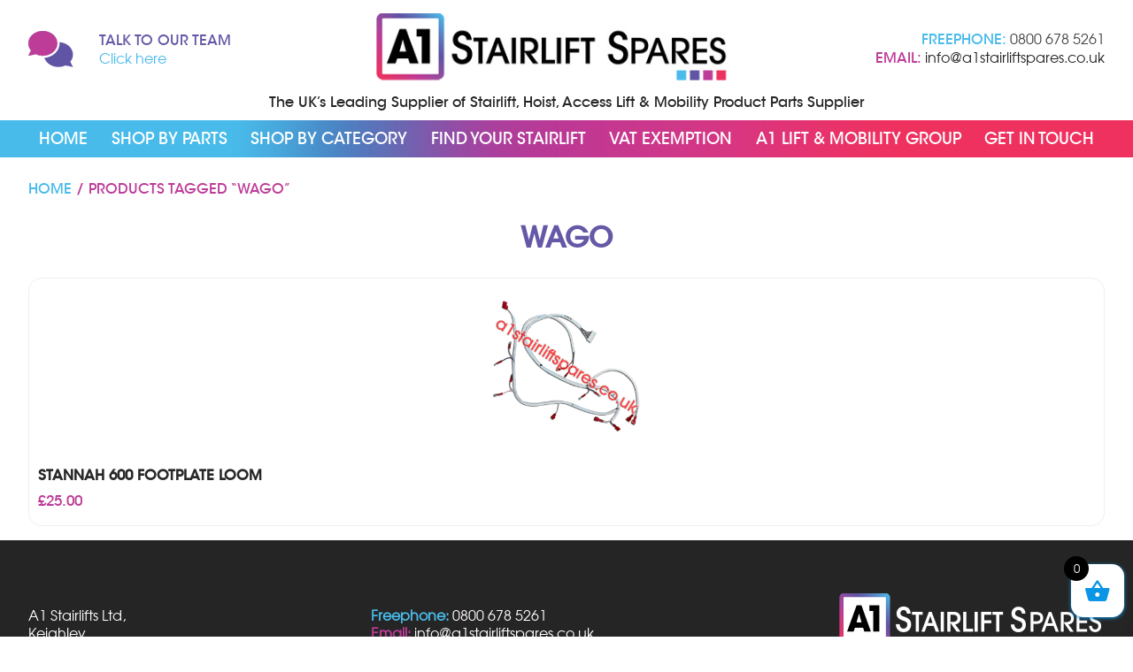

--- FILE ---
content_type: text/html; charset=UTF-8
request_url: https://a1stairliftspares.co.uk/product-tag/wago/
body_size: 13006
content:
<!DOCTYPE html><html lang="en-GB"><head><meta http-equiv="Content-Type" content="text/html; charset=UTF-8"/><meta name="author" content="A1 Stairlift Spares"><meta name="company" content="A1 Stairlift Spares"><meta name="homepage" content="https://a1stairliftspares.co.uk/"><meta name="copyright" content="&copy; A1 Stairlift Spares"><meta name="robots" content="all"><meta name="viewport" content="width=device-width, minimum-scale=0, maximum-scale=1"><meta name='robots' content='index, follow, max-image-preview:large, max-snippet:-1, max-video-preview:-1'/> <script>window._wca=window._wca||[];</script> <link rel="canonical" href="https://a1stairliftspares.co.uk/product-tag/wago/"/><meta property="og:locale" content="en_GB"/><meta property="og:type" content="article"/><meta property="og:title" content="wago Archives - A1 Stairlift Spares"/><meta property="og:url" content="https://a1stairliftspares.co.uk/product-tag/wago/"/><meta property="og:site_name" content="A1 Stairlift Spares"/><meta name="twitter:card" content="summary_large_image"/> <script type="application/ld+json" class="yoast-schema-graph">{"@context":"https://schema.org","@graph":[{"@type":"CollectionPage","@id":"https://a1stairliftspares.co.uk/product-tag/wago/","url":"https://a1stairliftspares.co.uk/product-tag/wago/","name":"wago Archives - A1 Stairlift Spares","isPartOf":{"@id":"https://a1stairliftspares.co.uk/#website"},"primaryImageOfPage":{"@id":"https://a1stairliftspares.co.uk/product-tag/wago/#primaryimage"},"image":{"@id":"https://a1stairliftspares.co.uk/product-tag/wago/#primaryimage"},"thumbnailUrl":"https://a1stairliftspares.co.uk/wp-content/uploads/2022/12/stannah-600-footplate-loom.jpg","breadcrumb":{"@id":"https://a1stairliftspares.co.uk/product-tag/wago/#breadcrumb"},"inLanguage":"en-GB"},{"@type":"ImageObject","inLanguage":"en-GB","@id":"https://a1stairliftspares.co.uk/product-tag/wago/#primaryimage","url":"https://a1stairliftspares.co.uk/wp-content/uploads/2022/12/stannah-600-footplate-loom.jpg","contentUrl":"https://a1stairliftspares.co.uk/wp-content/uploads/2022/12/stannah-600-footplate-loom.jpg","width":600,"height":600},{"@type":"BreadcrumbList","@id":"https://a1stairliftspares.co.uk/product-tag/wago/#breadcrumb","itemListElement":[{"@type":"ListItem","position":1,"name":"Home","item":"https://a1stairliftspares.co.uk/"},{"@type":"ListItem","position":2,"name":"wago"}]},{"@type":"WebSite","@id":"https://a1stairliftspares.co.uk/#website","url":"https://a1stairliftspares.co.uk/","name":"A1 Stairlift Spares","description":"A1 Stairlift Spares","potentialAction":[{"@type":"SearchAction","target":{"@type":"EntryPoint","urlTemplate":"https://a1stairliftspares.co.uk/?s={search_term_string}"},"query-input":{"@type":"PropertyValueSpecification","valueRequired":true,"valueName":"search_term_string"}}],"inLanguage":"en-GB"}]}</script> <link rel='dns-prefetch' href='//stats.wp.com'/><link rel='dns-prefetch' href='//www.googletagmanager.com'/><link rel="alternate" type="application/rss+xml" title="A1 Stairlift Spares &raquo; wago Tag Feed" href="https://a1stairliftspares.co.uk/product-tag/wago/feed/"/><style id='wp-img-auto-sizes-contain-inline-css' type='text/css'>img:is([sizes=auto i],[sizes^="auto," i]){contain-intrinsic-size:3000px 1500px}</style><style id='wp-emoji-styles-inline-css' type='text/css'>img.wp-smiley,img.emoji{display:inline!important;border:none!important;box-shadow:none!important;height:1em!important;width:1em!important;margin:0 .07em!important;vertical-align:-.1em!important;background:none!important;padding:0!important}</style><style id='wp-block-library-inline-css' type='text/css'>:root{--wp-block-synced-color:#7a00df;--wp-block-synced-color--rgb:122 , 0 , 223;--wp-bound-block-color:var(--wp-block-synced-color);--wp-editor-canvas-background:#ddd;--wp-admin-theme-color:#007cba;--wp-admin-theme-color--rgb:0 , 124 , 186;--wp-admin-theme-color-darker-10:#006ba1;--wp-admin-theme-color-darker-10--rgb:0 , 107 , 160.5;--wp-admin-theme-color-darker-20:#005a87;--wp-admin-theme-color-darker-20--rgb:0 , 90 , 135;--wp-admin-border-width-focus:2px}@media (min-resolution:192dpi){:root{--wp-admin-border-width-focus:1.5px}}.wp-element-button{cursor:pointer}:root .has-very-light-gray-background-color{background-color:#eee}:root .has-very-dark-gray-background-color{background-color:#313131}:root .has-very-light-gray-color{color:#eee}:root .has-very-dark-gray-color{color:#313131}:root .has-vivid-green-cyan-to-vivid-cyan-blue-gradient-background{background:linear-gradient(135deg,#00d084,#0693e3)}:root .has-purple-crush-gradient-background{background:linear-gradient(135deg,#34e2e4,#4721fb 50%,#ab1dfe)}:root .has-hazy-dawn-gradient-background{background:linear-gradient(135deg,#faaca8,#dad0ec)}:root .has-subdued-olive-gradient-background{background:linear-gradient(135deg,#fafae1,#67a671)}:root .has-atomic-cream-gradient-background{background:linear-gradient(135deg,#fdd79a,#004a59)}:root .has-nightshade-gradient-background{background:linear-gradient(135deg,#330968,#31cdcf)}:root .has-midnight-gradient-background{background:linear-gradient(135deg,#020381,#2874fc)}:root{--wp--preset--font-size--normal:16px;--wp--preset--font-size--huge:42px}.has-regular-font-size{font-size:1em}.has-larger-font-size{font-size:2.625em}.has-normal-font-size{font-size:var(--wp--preset--font-size--normal)}.has-huge-font-size{font-size:var(--wp--preset--font-size--huge)}.has-text-align-center{text-align:center}.has-text-align-left{text-align:left}.has-text-align-right{text-align:right}.has-fit-text{white-space:nowrap!important}#end-resizable-editor-section{display:none}.aligncenter{clear:both}.items-justified-left{justify-content:flex-start}.items-justified-center{justify-content:center}.items-justified-right{justify-content:flex-end}.items-justified-space-between{justify-content:space-between}.screen-reader-text{border:0;clip-path:inset(50%);height:1px;margin:-1px;overflow:hidden;padding:0;position:absolute;width:1px;word-wrap:normal!important}.screen-reader-text:focus{background-color:#ddd;clip-path:none;color:#444;display:block;font-size:1em;height:auto;left:5px;line-height:normal;padding:15px 23px 14px;text-decoration:none;top:5px;width:auto;z-index:100000}html :where(.has-border-color){border-style:solid}html :where([style*=border-top-color]){border-top-style:solid}html :where([style*=border-right-color]){border-right-style:solid}html :where([style*=border-bottom-color]){border-bottom-style:solid}html :where([style*=border-left-color]){border-left-style:solid}html :where([style*=border-width]){border-style:solid}html :where([style*=border-top-width]){border-top-style:solid}html :where([style*=border-right-width]){border-right-style:solid}html :where([style*=border-bottom-width]){border-bottom-style:solid}html :where([style*=border-left-width]){border-left-style:solid}html :where(img[class*=wp-image-]){height:auto;max-width:100%}:where(figure){margin:0 0 1em}html :where(.is-position-sticky){--wp-admin--admin-bar--position-offset:var(--wp-admin--admin-bar--height,0)}@media screen and (max-width:600px){html :where(.is-position-sticky){--wp-admin--admin-bar--position-offset:0}}</style><style id='global-styles-inline-css' type='text/css'>:root{--wp--preset--aspect-ratio--square:1;--wp--preset--aspect-ratio--4-3: 4/3;--wp--preset--aspect-ratio--3-4: 3/4;--wp--preset--aspect-ratio--3-2: 3/2;--wp--preset--aspect-ratio--2-3: 2/3;--wp--preset--aspect-ratio--16-9: 16/9;--wp--preset--aspect-ratio--9-16: 9/16;--wp--preset--color--black:#000;--wp--preset--color--cyan-bluish-gray:#abb8c3;--wp--preset--color--white:#fff;--wp--preset--color--pale-pink:#f78da7;--wp--preset--color--vivid-red:#cf2e2e;--wp--preset--color--luminous-vivid-orange:#ff6900;--wp--preset--color--luminous-vivid-amber:#fcb900;--wp--preset--color--light-green-cyan:#7bdcb5;--wp--preset--color--vivid-green-cyan:#00d084;--wp--preset--color--pale-cyan-blue:#8ed1fc;--wp--preset--color--vivid-cyan-blue:#0693e3;--wp--preset--color--vivid-purple:#9b51e0;--wp--preset--color--theme-colour-1:#49bbea;--wp--preset--color--theme-colour-2:#584a9f;--wp--preset--color--theme-colour-3:#ef3261;--wp--preset--gradient--vivid-cyan-blue-to-vivid-purple:linear-gradient(135deg,#0693e3 0%,#9b51e0 100%);--wp--preset--gradient--light-green-cyan-to-vivid-green-cyan:linear-gradient(135deg,#7adcb4 0%,#00d082 100%);--wp--preset--gradient--luminous-vivid-amber-to-luminous-vivid-orange:linear-gradient(135deg,#fcb900 0%,#ff6900 100%);--wp--preset--gradient--luminous-vivid-orange-to-vivid-red:linear-gradient(135deg,#ff6900 0%,#cf2e2e 100%);--wp--preset--gradient--very-light-gray-to-cyan-bluish-gray:linear-gradient(135deg,#eee 0%,#a9b8c3 100%);--wp--preset--gradient--cool-to-warm-spectrum:linear-gradient(135deg,#4aeadc 0%,#9778d1 20%,#cf2aba 40%,#ee2c82 60%,#fb6962 80%,#fef84c 100%);--wp--preset--gradient--blush-light-purple:linear-gradient(135deg,#ffceec 0%,#9896f0 100%);--wp--preset--gradient--blush-bordeaux:linear-gradient(135deg,#fecda5 0%,#fe2d2d 50%,#6b003e 100%);--wp--preset--gradient--luminous-dusk:linear-gradient(135deg,#ffcb70 0%,#c751c0 50%,#4158d0 100%);--wp--preset--gradient--pale-ocean:linear-gradient(135deg,#fff5cb 0%,#b6e3d4 50%,#33a7b5 100%);--wp--preset--gradient--electric-grass:linear-gradient(135deg,#caf880 0%,#71ce7e 100%);--wp--preset--gradient--midnight:linear-gradient(135deg,#020381 0%,#2874fc 100%);--wp--preset--font-size--small:13px;--wp--preset--font-size--medium:20px;--wp--preset--font-size--large:36px;--wp--preset--font-size--x-large:42px;--wp--preset--spacing--20:.44rem;--wp--preset--spacing--30:.67rem;--wp--preset--spacing--40:1rem;--wp--preset--spacing--50:1.5rem;--wp--preset--spacing--60:2.25rem;--wp--preset--spacing--70:3.38rem;--wp--preset--spacing--80:5.06rem;--wp--preset--shadow--natural:6px 6px 9px rgba(0,0,0,.2);--wp--preset--shadow--deep:12px 12px 50px rgba(0,0,0,.4);--wp--preset--shadow--sharp:6px 6px 0 rgba(0,0,0,.2);--wp--preset--shadow--outlined:6px 6px 0 -3px #fff , 6px 6px #000;--wp--preset--shadow--crisp:6px 6px 0 #000}:where(.is-layout-flex){gap:.5em}:where(.is-layout-grid){gap:.5em}body .is-layout-flex{display:flex}.is-layout-flex{flex-wrap:wrap;align-items:center}.is-layout-flex > :is(*, div){margin:0}body .is-layout-grid{display:grid}.is-layout-grid > :is(*, div){margin:0}:where(.wp-block-columns.is-layout-flex){gap:2em}:where(.wp-block-columns.is-layout-grid){gap:2em}:where(.wp-block-post-template.is-layout-flex){gap:1.25em}:where(.wp-block-post-template.is-layout-grid){gap:1.25em}.has-black-color{color:var(--wp--preset--color--black)!important}.has-cyan-bluish-gray-color{color:var(--wp--preset--color--cyan-bluish-gray)!important}.has-white-color{color:var(--wp--preset--color--white)!important}.has-pale-pink-color{color:var(--wp--preset--color--pale-pink)!important}.has-vivid-red-color{color:var(--wp--preset--color--vivid-red)!important}.has-luminous-vivid-orange-color{color:var(--wp--preset--color--luminous-vivid-orange)!important}.has-luminous-vivid-amber-color{color:var(--wp--preset--color--luminous-vivid-amber)!important}.has-light-green-cyan-color{color:var(--wp--preset--color--light-green-cyan)!important}.has-vivid-green-cyan-color{color:var(--wp--preset--color--vivid-green-cyan)!important}.has-pale-cyan-blue-color{color:var(--wp--preset--color--pale-cyan-blue)!important}.has-vivid-cyan-blue-color{color:var(--wp--preset--color--vivid-cyan-blue)!important}.has-vivid-purple-color{color:var(--wp--preset--color--vivid-purple)!important}.has-black-background-color{background-color:var(--wp--preset--color--black)!important}.has-cyan-bluish-gray-background-color{background-color:var(--wp--preset--color--cyan-bluish-gray)!important}.has-white-background-color{background-color:var(--wp--preset--color--white)!important}.has-pale-pink-background-color{background-color:var(--wp--preset--color--pale-pink)!important}.has-vivid-red-background-color{background-color:var(--wp--preset--color--vivid-red)!important}.has-luminous-vivid-orange-background-color{background-color:var(--wp--preset--color--luminous-vivid-orange)!important}.has-luminous-vivid-amber-background-color{background-color:var(--wp--preset--color--luminous-vivid-amber)!important}.has-light-green-cyan-background-color{background-color:var(--wp--preset--color--light-green-cyan)!important}.has-vivid-green-cyan-background-color{background-color:var(--wp--preset--color--vivid-green-cyan)!important}.has-pale-cyan-blue-background-color{background-color:var(--wp--preset--color--pale-cyan-blue)!important}.has-vivid-cyan-blue-background-color{background-color:var(--wp--preset--color--vivid-cyan-blue)!important}.has-vivid-purple-background-color{background-color:var(--wp--preset--color--vivid-purple)!important}.has-black-border-color{border-color:var(--wp--preset--color--black)!important}.has-cyan-bluish-gray-border-color{border-color:var(--wp--preset--color--cyan-bluish-gray)!important}.has-white-border-color{border-color:var(--wp--preset--color--white)!important}.has-pale-pink-border-color{border-color:var(--wp--preset--color--pale-pink)!important}.has-vivid-red-border-color{border-color:var(--wp--preset--color--vivid-red)!important}.has-luminous-vivid-orange-border-color{border-color:var(--wp--preset--color--luminous-vivid-orange)!important}.has-luminous-vivid-amber-border-color{border-color:var(--wp--preset--color--luminous-vivid-amber)!important}.has-light-green-cyan-border-color{border-color:var(--wp--preset--color--light-green-cyan)!important}.has-vivid-green-cyan-border-color{border-color:var(--wp--preset--color--vivid-green-cyan)!important}.has-pale-cyan-blue-border-color{border-color:var(--wp--preset--color--pale-cyan-blue)!important}.has-vivid-cyan-blue-border-color{border-color:var(--wp--preset--color--vivid-cyan-blue)!important}.has-vivid-purple-border-color{border-color:var(--wp--preset--color--vivid-purple)!important}.has-vivid-cyan-blue-to-vivid-purple-gradient-background{background:var(--wp--preset--gradient--vivid-cyan-blue-to-vivid-purple)!important}.has-light-green-cyan-to-vivid-green-cyan-gradient-background{background:var(--wp--preset--gradient--light-green-cyan-to-vivid-green-cyan)!important}.has-luminous-vivid-amber-to-luminous-vivid-orange-gradient-background{background:var(--wp--preset--gradient--luminous-vivid-amber-to-luminous-vivid-orange)!important}.has-luminous-vivid-orange-to-vivid-red-gradient-background{background:var(--wp--preset--gradient--luminous-vivid-orange-to-vivid-red)!important}.has-very-light-gray-to-cyan-bluish-gray-gradient-background{background:var(--wp--preset--gradient--very-light-gray-to-cyan-bluish-gray)!important}.has-cool-to-warm-spectrum-gradient-background{background:var(--wp--preset--gradient--cool-to-warm-spectrum)!important}.has-blush-light-purple-gradient-background{background:var(--wp--preset--gradient--blush-light-purple)!important}.has-blush-bordeaux-gradient-background{background:var(--wp--preset--gradient--blush-bordeaux)!important}.has-luminous-dusk-gradient-background{background:var(--wp--preset--gradient--luminous-dusk)!important}.has-pale-ocean-gradient-background{background:var(--wp--preset--gradient--pale-ocean)!important}.has-electric-grass-gradient-background{background:var(--wp--preset--gradient--electric-grass)!important}.has-midnight-gradient-background{background:var(--wp--preset--gradient--midnight)!important}.has-small-font-size{font-size:var(--wp--preset--font-size--small)!important}.has-medium-font-size{font-size:var(--wp--preset--font-size--medium)!important}.has-large-font-size{font-size:var(--wp--preset--font-size--large)!important}.has-x-large-font-size{font-size:var(--wp--preset--font-size--x-large)!important}</style><style id='classic-theme-styles-inline-css' type='text/css'>.wp-block-button__link{color:#fff;background-color:#32373c;border-radius:9999px;box-shadow:none;text-decoration:none;padding:calc(.667em + 2px) calc(1.333em + 2px);font-size:1.125em}.wp-block-file__button{background:#32373c;color:#fff;text-decoration:none}</style><link rel='stylesheet' id='woocommerce-layout-css' href='https://a1stairliftspares.co.uk/wp-content/cache/autoptimize/css/autoptimize_single_e98f5279cacaef826050eb2595082e77.css?ver=10.4.3' type='text/css' media='all'/><style id='woocommerce-layout-inline-css' type='text/css'>.infinite-scroll .woocommerce-pagination{display:none}</style><link rel='stylesheet' id='woocommerce-smallscreen-css' href='https://a1stairliftspares.co.uk/wp-content/cache/autoptimize/css/autoptimize_single_59d266c0ea580aae1113acb3761f7ad5.css?ver=10.4.3' type='text/css' media='only screen and (max-width: 768px)'/><link rel='stylesheet' id='woocommerce-general-css' href='https://a1stairliftspares.co.uk/wp-content/cache/autoptimize/css/autoptimize_single_0a5cfa15a1c3bce6319a071a84e71e83.css?ver=10.4.3' type='text/css' media='all'/><style id='woocommerce-inline-inline-css' type='text/css'>.woocommerce form .form-row .required{visibility:visible}</style><link rel='stylesheet' id='select2-css' href='https://a1stairliftspares.co.uk/wp-content/cache/autoptimize/css/autoptimize_single_e3e811600e32258de0b9ba53c7798db8.css?ver=10.4.3' type='text/css' media='all'/><link rel='stylesheet' id='checkout-block-css' href='https://a1stairliftspares.co.uk/wp-content/cache/autoptimize/css/autoptimize_single_3314e6155b8e590930c5afe3ed751f26.css?ver=1768791370' type='text/css' media='all'/><link rel='stylesheet' id='xoo-wsc-fonts-css' href='https://a1stairliftspares.co.uk/wp-content/cache/autoptimize/css/autoptimize_single_7c420d6a45cb70a2cc841c7c4f533392.css?ver=2.7.2' type='text/css' media='all'/><link rel='stylesheet' id='xoo-wsc-style-css' href='https://a1stairliftspares.co.uk/wp-content/cache/autoptimize/css/autoptimize_single_d461d4516347d33e55ba0ce53ee49055.css?ver=2.7.2' type='text/css' media='all'/><style id='xoo-wsc-style-inline-css' type='text/css'>.xoo-wsc-footer{background-color:#fff;color:#000;padding:10px 20px;box-shadow: 0 -5px 10px #0000001a}.xoo-wsc-footer,.xoo-wsc-footer a,.xoo-wsc-footer .amount{font-size:18px}.xoo-wsc-btn .amount{color:#000}.xoo-wsc-btn:hover .amount{color:#000}.xoo-wsc-ft-buttons-cont{grid-template-columns:auto}.xoo-wsc-basket{bottom:12px;right:0;background-color:#fff;color:#0b95e5;box-shadow:0 1px 4px 0;border-radius:14px;display:flex;width:60px;height:60px}.xoo-wsc-bki{font-size:30px}.xoo-wsc-items-count{top:-9px;left:-8px}.xoo-wsc-items-count,.xoo-wsch-items-count{background-color:#000;color:#fff}.xoo-wsc-container,.xoo-wsc-slider{max-width:320px;right:-320px;top:0;bottom:0;bottom:0;font-family: }.xoo-wsc-cart-active .xoo-wsc-container,.xoo-wsc-slider-active .xoo-wsc-slider{right:0}.xoo-wsc-cart-active .xoo-wsc-basket{right:320px}.xoo-wsc-slider{right:-320px}span.xoo-wsch-close{font-size:16px}.xoo-wsch-top{justify-content:center}span.xoo-wsch-close{right:10px}.xoo-wsch-text{font-size:20px}.xoo-wsc-header{color:#000;background-color:#fff;border-bottom:2px solid #eee;padding:15px 15px}.xoo-wsc-body{background-color:#fff}.xoo-wsc-products:not(.xoo-wsc-pattern-card), .xoo-wsc-products:not(.xoo-wsc-pattern-card) span.amount, .xoo-wsc-products:not(.xoo-wsc-pattern-card) a{font-size:16px;color:#000}.xoo-wsc-products:not(.xoo-wsc-pattern-card) .xoo-wsc-product{padding:20px 15px;margin:0;border-radius:0;box-shadow:0 0;background-color:transparent}.xoo-wsc-sum-col{justify-content:center}.xoo-wsc-sc-count{background-color:#000;color:#fff}.xoo-wsc-sc-bki{font-size:28px;color:#000}.xoo-wsc-sc-cont{color:#000}.xoo-wsc-product dl.variation{display:block}.xoo-wsc-product-cont{padding:10px 10px}.xoo-wsc-products:not(.xoo-wsc-pattern-card) .xoo-wsc-img-col{width:30%}.xoo-wsc-pattern-card .xoo-wsc-img-col img{max-width:100%;height:auto}.xoo-wsc-products:not(.xoo-wsc-pattern-card) .xoo-wsc-sum-col{width:70%}.xoo-wsc-pattern-card .xoo-wsc-product-cont{width:50%}@media only screen and (max-width:600px){.xoo-wsc-pattern-card .xoo-wsc-product-cont{width:50%}}.xoo-wsc-pattern-card .xoo-wsc-product{border:0;box-shadow: 0px 10px 15px -12px #0000001a}.xoo-wsc-sm-front{background-color:#eee}.xoo-wsc-pattern-card,.xoo-wsc-sm-front{border-bottom-left-radius:5px;border-bottom-right-radius:5px}.xoo-wsc-pattern-card,.xoo-wsc-img-col img,.xoo-wsc-img-col,.xoo-wsc-sm-back-cont{border-top-left-radius:5px;border-top-right-radius:5px}.xoo-wsc-sm-back{background-color:#fff}.xoo-wsc-pattern-card,.xoo-wsc-pattern-card a,.xoo-wsc-pattern-card .amount{font-size:16px}.xoo-wsc-sm-front,.xoo-wsc-sm-front a,.xoo-wsc-sm-front .amount{color:#000}.xoo-wsc-sm-back,.xoo-wsc-sm-back a,.xoo-wsc-sm-back .amount{color:#000}.magictime{animation-duration:.5s}span.xoo-wsch-items-count{height:20px;line-height:20px;width:20px}span.xoo-wsch-icon{font-size:30px}.xoo-wsc-smr-del{font-size:16px}</style> <script type="text/javascript" src="https://a1stairliftspares.co.uk/wp-includes/js/jquery/jquery.min.js?ver=3.7.1" id="jquery-core-js"></script> <script type="text/javascript" src="https://a1stairliftspares.co.uk/wp-includes/js/jquery/jquery-migrate.min.js?ver=3.4.1" id="jquery-migrate-js"></script> <script type="text/javascript" id="fullworks-anti-spam-front-logged-out-js-extra">var FullworksAntiSpamFELO={"name":"U5l6wxUCbd1a","value":"479HUoMfws3GgfX0H0mp2Y3HFyurjGsAfyTRI8pEsBSxwPQEi1Xe79PPJDIzanZ0","ajax_url":"https://a1stairliftspares.co.uk/wp-admin/admin-ajax.php"};</script> <script type="text/javascript" id="fullworks-anti-spam-front-logged-out-js">//<![CDATA[
var fas_honeyinput="<input type='hidden' name='"+FullworksAntiSpamFELO.name+"' value='"+FullworksAntiSpamFELO.value+"' />";var fas_forms="#commentform, #comments-form, .wpd_comm_form";fas_forms+=", .gform_wrapper form, .wpcf7-form, .wpforms-form, #registerform, .woocommerce-form-register, .woocommerce-checkout";fas_forms+=", .qem-form form, form.qcf-form";fas_forms+=", .caldera_forms_form";fas_forms+=", form.contact-form .grunion-field-wrap";(function($){'use strict';$(function(){$(fas_forms).prepend(fas_honeyinput);var whatToObserve={childList:true,attributes:true,subtree:true,attributeOldValue:true,attributeFilter:['class','style']};var mutationObserver=new MutationObserver(function(mutationRecords){$.each(mutationRecords,function(index,mutationRecord){if(mutationRecord.type==='childList'){if(mutationRecord.addedNodes.length>0){mutationRecord.addedNodes.forEach(function(addnode){$(addnode).find(fas_forms).prepend(fas_honeyinput);});}}});});mutationObserver.observe(document.body,whatToObserve);});})(jQuery);
//]]></script> <script type="text/javascript" src="https://a1stairliftspares.co.uk/wp-content/plugins/woocommerce/assets/js/jquery-blockui/jquery.blockUI.min.js?ver=2.7.0-wc.10.4.3" id="wc-jquery-blockui-js" defer="defer" data-wp-strategy="defer"></script> <script type="text/javascript" id="wc-add-to-cart-js-extra">var wc_add_to_cart_params={"ajax_url":"/wp-admin/admin-ajax.php","wc_ajax_url":"/?wc-ajax=%%endpoint%%","i18n_view_cart":"View basket","cart_url":"https://a1stairliftspares.co.uk/basket/","is_cart":"","cart_redirect_after_add":"no"};</script> <script type="text/javascript" src="https://a1stairliftspares.co.uk/wp-content/plugins/woocommerce/assets/js/frontend/add-to-cart.min.js?ver=10.4.3" id="wc-add-to-cart-js" defer="defer" data-wp-strategy="defer"></script> <script type="text/javascript" src="https://a1stairliftspares.co.uk/wp-content/plugins/woocommerce/assets/js/js-cookie/js.cookie.min.js?ver=2.1.4-wc.10.4.3" id="wc-js-cookie-js" defer="defer" data-wp-strategy="defer"></script> <script type="text/javascript" id="woocommerce-js-extra">var woocommerce_params={"ajax_url":"/wp-admin/admin-ajax.php","wc_ajax_url":"/?wc-ajax=%%endpoint%%","i18n_password_show":"Show password","i18n_password_hide":"Hide password"};</script> <script type="text/javascript" src="https://a1stairliftspares.co.uk/wp-content/plugins/woocommerce/assets/js/frontend/woocommerce.min.js?ver=10.4.3" id="woocommerce-js" defer="defer" data-wp-strategy="defer"></script> <script type="text/javascript" src="https://a1stairliftspares.co.uk/wp-content/plugins/woocommerce/assets/js/select2/select2.full.min.js?ver=4.0.3-wc.10.4.3" id="wc-select2-js" defer="defer" data-wp-strategy="defer"></script> <script type="text/javascript" id="WCPAY_ASSETS-js-extra">var wcpayAssets={"url":"https://a1stairliftspares.co.uk/wp-content/plugins/woocommerce-payments/dist/"};</script> <script type="text/javascript" src="https://stats.wp.com/s-202604.js" id="woocommerce-analytics-js" defer="defer" data-wp-strategy="defer"></script> 
 <script type="text/javascript" src="https://www.googletagmanager.com/gtag/js?id=G-W93FC8ZEBH" id="google_gtagjs-js" async></script> <script type="text/javascript" id="google_gtagjs-js-after">window.dataLayer=window.dataLayer||[];function gtag(){dataLayer.push(arguments);}gtag("set","linker",{"domains":["a1stairliftspares.co.uk"]});gtag("js",new Date());gtag("set","developer_id.dZTNiMT",true);gtag("config","G-W93FC8ZEBH");</script> <link rel="https://api.w.org/" href="https://a1stairliftspares.co.uk/wp-json/"/><link rel="alternate" title="JSON" type="application/json" href="https://a1stairliftspares.co.uk/wp-json/wp/v2/product_tag/1043"/><link rel="EditURI" type="application/rsd+xml" title="RSD" href="https://a1stairliftspares.co.uk/xmlrpc.php?rsd"/><meta name="generator" content="WordPress 6.9"/><meta name="generator" content="WooCommerce 10.4.3"/><meta name="generator" content="Site Kit by Google 1.170.0"/><style>img#wpstats{display:none}</style><meta name="google-site-verification" content="4QfT46B9rcm6cwwoyep3dwA6bvwH5Yd2B5uOzg3_KAg"/> <noscript><style>.woocommerce-product-gallery{opacity:1!important}</style></noscript><link rel="icon" href="https://a1stairliftspares.co.uk/wp-content/uploads/2023/07/wp-1690189159119-100x100.jpg" sizes="32x32"/><link rel="icon" href="https://a1stairliftspares.co.uk/wp-content/uploads/2023/07/wp-1690189159119-300x300.jpg" sizes="192x192"/><link rel="apple-touch-icon" href="https://a1stairliftspares.co.uk/wp-content/uploads/2023/07/wp-1690189159119-300x300.jpg"/><meta name="msapplication-TileImage" content="https://a1stairliftspares.co.uk/wp-content/uploads/2023/07/wp-1690189159119-300x300.jpg"/> <script>(function($){$(document).on('facetwp-loaded',function(){$('.facetwp-facet').each(function(){var facet=$(this);var facet_name=facet.attr('data-name');var facet_type=facet.attr('data-type');var facet_label=FWP.settings.labels[facet_name];if(facet_type!=='pager'&&facet_type!=='sort'){if(facet.closest('.facet-wrap').length<1&&facet.closest('.facetwp-flyout').length<1){facet.wrap('<div class="facet-wrap"></div>');facet.before('<h3 class="facet-label">'+facet_label+'</h3>');}}});});})(jQuery);</script> <title> wago Archives - A1 Stairlift Spares</title><link rel="stylesheet" href="https://a1stairliftspares.co.uk/wp-content/cache/autoptimize/css/autoptimize_single_164b1ae338516b55a857ed0fdf3ddb3c.css" type="text/css" media="screen"/><link rel="shortcut icon" type="image/x-icon" href="https://a1stairliftspares.co.uk/wp-content/themes/a1spares/favicon.ico"><style>.slick-slider{position:relative;display:block;box-sizing:border-box;-webkit-user-select:none;-moz-user-select:none;-ms-user-select:none;user-select:none;-webkit-touch-callout:none;-khtml-user-select:none;-ms-touch-action:pan-y;touch-action:pan-y;-webkit-tap-highlight-color:transparent}.slick-list{position:relative;display:block;overflow:hidden;margin:0;padding:0}.slick-list:focus{outline:none}.slick-list.dragging{cursor:pointer;cursor:hand}.slick-slider .slick-track,.slick-slider .slick-list{-webkit-transform:translate3d(0,0,0);-moz-transform:translate3d(0,0,0);-ms-transform:translate3d(0,0,0);-o-transform:translate3d(0,0,0);transform:translate3d(0,0,0)}.slick-track{position:relative;top:0;left:0;display:block;margin-left:auto;margin-right:auto}.slick-track:before,.slick-track:after{display:table;content:''}.slick-track:after{clear:both}.slick-loading .slick-track{visibility:hidden}.slick-slide{display:none;float:left;height:100%;min-height:1px}[dir=rtl] .slick-slide{float:right}.slick-slide img{display:block}.slick-slide.slick-loading img{display:none}.slick-slide.dragging img{pointer-events:none}.slick-initialized .slick-slide{display:block}.slick-loading .slick-slide{visibility:hidden}.slick-vertical .slick-slide{display:block;height:auto;border:1px solid transparent}.slick-arrow.slick-hidden{display:none}</style><link rel="stylesheet" type="text/css" href="https://a1stairliftspares.co.uk/wp-content/cache/autoptimize/css/autoptimize_single_f9faba678c4d6dcfdde69e5b11b37a2e.css"/><link rel='stylesheet' id='wc-blocks-style-css' href='https://a1stairliftspares.co.uk/wp-content/cache/autoptimize/css/autoptimize_single_e2d671c403c7e2bd09b3b298c748d0db.css?ver=wc-10.4.3' type='text/css' media='all'/></head><body class="archive tax-product_tag term-wago term-1043 wp-embed-responsive wp-theme-a1spares theme-a1spares woocommerce woocommerce-page woocommerce-no-js"><header class="wrap"><div class="header-left"> <span>Talk to our Team</span><br/> <a href="/get-in-touch/">Click here</a></div> <a class="main-logo" href="https://a1stairliftspares.co.uk" title="A1 Stairlift Spares"><img src="https://a1stairliftspares.co.uk/wp-content/themes/a1spares/images/a1stairlift-spares.jpg" alt="A1 Stairlift Spare Parts Website"/></a><div class="header-right"> <span>FREEPHONE:</span> 0800 678 5261<br/> <span>EMAIL:</span> <a href="mailto:info@a1stairliftspares.co.uk">info@a1stairliftspares.co.uk</a></div><div class="header-bottom">The UK’s Leading Supplier of Stairlift, Hoist, Access Lift & Mobility Product Parts Supplier</div> <button id="mob-menu"></button></header><div class="menu-wrapper"><div class="wrap"><div class="main-menu"><ul id="menu-main-menu" class="menu"><li id="menu-item-953" class="menu-item menu-item-type-post_type menu-item-object-page menu-item-home menu-item-953"><a href="https://a1stairliftspares.co.uk/">Home</a></li><li id="menu-item-1068" class="menu-item menu-item-type-post_type menu-item-object-page menu-item-1068"><a href="https://a1stairliftspares.co.uk/shop-by-parts/">Shop by Parts</a></li><li id="menu-item-956" class="menu-item menu-item-type-post_type menu-item-object-page menu-item-956"><a href="https://a1stairliftspares.co.uk/shop/">Shop by Category</a></li><li id="menu-item-957" class="menu-item menu-item-type-custom menu-item-object-custom menu-item-957"><a href="/shop-by-stairlift/">Find your Stairlift</a></li><li id="menu-item-1322" class="menu-item menu-item-type-post_type menu-item-object-page menu-item-1322"><a href="https://a1stairliftspares.co.uk/vat-exemption/">VAT EXEMPTION</a></li><li id="menu-item-4884" class="menu-item menu-item-type-custom menu-item-object-custom menu-item-4884"><a href="https://a1lmg.co.uk/">A1 Lift &#038; Mobility Group</a></li><li id="menu-item-952" class="menu-item menu-item-type-post_type menu-item-object-page menu-item-952"><a href="https://a1stairliftspares.co.uk/get-in-touch/">Get in touch</a></li></ul></div></div></div><div class="shop wrap"><nav class="woocommerce-breadcrumb" aria-label="Breadcrumb"><a href="https://a1stairliftspares.co.uk">Home</a>&nbsp;&#47;&nbsp;Products tagged &ldquo;wago&rdquo;</nav><header class="woocommerce-products-header"><h1 class="woocommerce-products-header__title page-title">wago</h1></header><div class="woocommerce-notices-wrapper"></div><ul class="products columns-4"><li class="product type-product post-684 status-publish first instock product_cat-looms-wiring product_tag-34 product_tag-cable product_tag-footplate product_tag-loom product_tag-siena product_tag-stannah product_tag-stannah-600-footplate-loom product_tag-starla product_tag-wago product_tag-wires product_tag-wiring has-post-thumbnail taxable shipping-taxable purchasable product-type-simple"> <a href="https://a1stairliftspares.co.uk/product/stannah-600-footplate-loom/" class="woocommerce-LoopProduct-link woocommerce-loop-product__link"><img width="600" height="600" src="https://a1stairliftspares.co.uk/wp-content/uploads/2022/12/stannah-600-footplate-loom.jpg" class="attachment-woocommerce_thumbnail size-woocommerce_thumbnail" alt="Stannah 600 Footplate Loom" decoding="async" fetchpriority="high" srcset="https://a1stairliftspares.co.uk/wp-content/uploads/2022/12/stannah-600-footplate-loom.jpg 600w, https://a1stairliftspares.co.uk/wp-content/uploads/2022/12/stannah-600-footplate-loom-300x300.jpg 300w, https://a1stairliftspares.co.uk/wp-content/uploads/2022/12/stannah-600-footplate-loom-150x150.jpg 150w, https://a1stairliftspares.co.uk/wp-content/uploads/2022/12/stannah-600-footplate-loom-100x100.jpg 100w" sizes="(max-width: 600px) 100vw, 600px"/><h2 class="woocommerce-loop-product__title">Stannah 600 Footplate Loom</h2> <span class="price"><span class="woocommerce-Price-amount amount"><bdi><span class="woocommerce-Price-currencySymbol">&pound;</span>25.00</bdi></span></span> </a></li></ul></div><footer id="footer-wrapper"><div class="footer wrap"><div id="footer-widgets" class="widget-area" role="complementary"><ul class="footerul flex"><li id="text-2" class="widget widget_text"><div class="textwidget"><p>A1 Stairlifts Ltd,<br/> Keighley,<br/> West Yorkshire,<br/> BD21 1DD</p></div></li><li id="text-3" class="widget widget_text"><div class="textwidget"><p><strong>Freephone:</strong> 0800 678 5261<br/> <strong>Email:</strong> <a href="mailto:info@a1stairliftspares.co.uk">info@a1stairliftspares.co.uk</a></p></div></li><li id="media_image-2" class="widget widget_media_image"><img width="300" height="58" src="https://a1stairliftspares.co.uk/wp-content/uploads/2023/03/A1_StairLiftsLifts_Neg-NEW-LOGO-300x58.png" class="image wp-image-1309  attachment-medium size-medium" alt="" style="max-width: 100%; height: auto;" decoding="async" loading="lazy" srcset="https://a1stairliftspares.co.uk/wp-content/uploads/2023/03/A1_StairLiftsLifts_Neg-NEW-LOGO-300x58.png 300w, https://a1stairliftspares.co.uk/wp-content/uploads/2023/03/A1_StairLiftsLifts_Neg-NEW-LOGO-1500x288.png 1500w, https://a1stairliftspares.co.uk/wp-content/uploads/2023/03/A1_StairLiftsLifts_Neg-NEW-LOGO-64x12.png 64w, https://a1stairliftspares.co.uk/wp-content/uploads/2023/03/A1_StairLiftsLifts_Neg-NEW-LOGO-1024x196.png 1024w, https://a1stairliftspares.co.uk/wp-content/uploads/2023/03/A1_StairLiftsLifts_Neg-NEW-LOGO-768x147.png 768w, https://a1stairliftspares.co.uk/wp-content/uploads/2023/03/A1_StairLiftsLifts_Neg-NEW-LOGO-1536x295.png 1536w, https://a1stairliftspares.co.uk/wp-content/uploads/2023/03/A1_StairLiftsLifts_Neg-NEW-LOGO-2048x393.png 2048w" sizes="auto, (max-width: 300px) 100vw, 300px"/></li><li id="nav_menu-4" class="widget widget_nav_menu"><div class="menu-footer-menu-container"><ul id="menu-footer-menu" class="menu"><li id="menu-item-1218" class="menu-item menu-item-type-custom menu-item-object-custom menu-item-1218"><a href="/shop-by-parts/">Shop by Parts</a></li><li id="menu-item-1219" class="menu-item menu-item-type-custom menu-item-object-custom menu-item-1219"><a href="/shop/">Shop by Category</a></li><li id="menu-item-1220" class="menu-item menu-item-type-custom menu-item-object-custom menu-item-1220"><a href="/shop-by-stairlift/">Find your Stairlift</a></li><li id="menu-item-1221" class="menu-item menu-item-type-custom menu-item-object-custom menu-item-1221"><a href="https://a1lmg.co.uk">A1 Lift &#038; Mobility Group</a></li><li id="menu-item-1222" class="menu-item menu-item-type-post_type menu-item-object-page menu-item-1222"><a href="https://a1stairliftspares.co.uk/delivery/">Delivery</a></li><li id="menu-item-1223" class="menu-item menu-item-type-post_type menu-item-object-page menu-item-1223"><a href="https://a1stairliftspares.co.uk/get-in-touch/">Get in touch</a></li><li id="menu-item-3136" class="menu-item menu-item-type-post_type menu-item-object-page menu-item-3136"><a href="https://a1stairliftspares.co.uk/refund_returns/">Refund and Returns Policy</a></li></ul></div></li></ul></div></div></footer><div class="credit"><div class="418"><a title="Professional Web Design" href="https://418design.co.uk"><img src="https://a1stairliftspares.co.uk/wp-content/themes/a1spares/images/418-footer.png" alt="Web Design Skipton"/></a><a href="https://418design.co.uk/projects/web-design-skipton/" title="Web developer Skipton | 418Design">Web Developer Skipton</a></div><p>Copyright 2026. All Rights Reserved</p></div> <script type="text/javascript" src="https://a1stairliftspares.co.uk/wp-content/themes/a1spares/slick/slick.min.js"></script> <script>jQuery("#mob-menu").click(function(){jQuery(".main-menu").slideToggle();});</script> <script>jQuery(".filter-btn").click(function(){jQuery("#shop-widgets").toggle();});</script> <script type="speculationrules">{"prefetch":[{"source":"document","where":{"and":[{"href_matches":"/*"},{"not":{"href_matches":["/wp-*.php","/wp-admin/*","/wp-content/uploads/*","/wp-content/*","/wp-content/plugins/*","/wp-content/themes/a1spares/*","/*\\?(.+)"]}},{"not":{"selector_matches":"a[rel~=\"nofollow\"]"}},{"not":{"selector_matches":".no-prefetch, .no-prefetch a"}}]},"eagerness":"conservative"}]}</script> <div class="xoo-wsc-markup-notices"></div><div class="xoo-wsc-markup"><div class="xoo-wsc-modal"><div class="xoo-wsc-container"><div class="xoo-wsc-basket"> <span class="xoo-wsc-items-count">0</span> <span class="xoo-wsc-bki xoo-wsc-icon-basket1"></span></div><div class="xoo-wsc-header"><div class="xoo-wsch-top"><div class="xoo-wsc-notice-container" data-section="cart"><ul class="xoo-wsc-notices"></ul></div><div class="xoo-wsch-basket"> <span class="xoo-wscb-icon xoo-wsc-icon-bag2"></span> <span class="xoo-wscb-count">0</span></div> <span class="xoo-wsch-text">Your Cart</span> <span class="xoo-wsch-close xoo-wsc-icon-cross"></span></div></div><div class="xoo-wsc-body"><div class="xoo-wsc-empty-cart"><span>Your cart is empty</span><a class="xoo-wsc-btn button btn" href="https://a1stairliftspares.co.uk/shop/">Return to Shop</a></div></div><div class="xoo-wsc-footer"><div class="xoo-wsc-ft-buttons-cont"> <a href="#" class="xoo-wsc-ft-btn xoo-wsc-btn button btn xoo-wsc-cart-close xoo-wsc-ft-btn-continue">Continue Shopping</a></div></div> <span class="xoo-wsc-loader"></span> <span class="xoo-wsc-icon-spinner8 xoo-wsc-loader-icon"></span></div> <span class="xoo-wsc-opac"></span></div></div><script type="application/ld+json">{"@context":"https://schema.org/","@type":"BreadcrumbList","itemListElement":[{"@type":"ListItem","position":1,"item":{"name":"Home","@id":"https://a1stairliftspares.co.uk"}},{"@type":"ListItem","position":2,"item":{"name":"Products tagged &amp;ldquo;wago&amp;rdquo;","@id":"https://a1stairliftspares.co.uk/product-tag/wago/"}}]}</script><script>const dfLayerOptions={installationId:'63a9bd38-8de0-4ffc-ab8e-1c660a6b8964',zone:'eu1'};(function(l,a,y,e,r,s){r=l.createElement(a);r.onload=e;r.async=1;r.src=y;s=l.getElementsByTagName(a)[0];s.parentNode.insertBefore(r,s);})(document,'script','https://cdn.doofinder.com/livelayer/1/js/loader.min.js',function(){doofinderLoader.load(dfLayerOptions);});</script> <script type='text/javascript'>(function(){var c=document.body.className;c=c.replace(/woocommerce-no-js/,'woocommerce-js');document.body.className=c;})();</script> <script type="text/javascript" id="select2-custom-js-extra">var disablityAjaxData={"country_list":[]};</script> <script type="text/javascript" src="https://a1stairliftspares.co.uk/wp-content/cache/autoptimize/js/autoptimize_single_fdf516fe605813c4422b797f6844f108.js?ver=1768791370" id="select2-custom-js"></script> <script type="text/javascript" src="https://a1stairliftspares.co.uk/wp-includes/js/dist/vendor/wp-polyfill.min.js?ver=3.15.0" id="wp-polyfill-js"></script> <script type="text/javascript" src="https://a1stairliftspares.co.uk/wp-content/cache/autoptimize/js/autoptimize_single_fae85cc148841759658ff42a01e24fe3.js?minify=false&amp;ver=75adc3c1e2933e2c8c6a" id="woocommerce-analytics-client-js" defer="defer" data-wp-strategy="defer"></script> <script type="text/javascript" src="https://a1stairliftspares.co.uk/wp-content/plugins/woocommerce/assets/js/sourcebuster/sourcebuster.min.js?ver=10.4.3" id="sourcebuster-js-js"></script> <script type="text/javascript" id="wc-order-attribution-js-extra">var wc_order_attribution={"params":{"lifetime":1.0e-5,"session":30,"base64":false,"ajaxurl":"https://a1stairliftspares.co.uk/wp-admin/admin-ajax.php","prefix":"wc_order_attribution_","allowTracking":true},"fields":{"source_type":"current.typ","referrer":"current_add.rf","utm_campaign":"current.cmp","utm_source":"current.src","utm_medium":"current.mdm","utm_content":"current.cnt","utm_id":"current.id","utm_term":"current.trm","utm_source_platform":"current.plt","utm_creative_format":"current.fmt","utm_marketing_tactic":"current.tct","session_entry":"current_add.ep","session_start_time":"current_add.fd","session_pages":"session.pgs","session_count":"udata.vst","user_agent":"udata.uag"}};</script> <script type="text/javascript" src="https://a1stairliftspares.co.uk/wp-content/plugins/woocommerce/assets/js/frontend/order-attribution.min.js?ver=10.4.3" id="wc-order-attribution-js"></script> <script type="text/javascript" id="doofinder-add-to-cart-js-extra">var df_cart={"nonce":"eaff27e68f","ajax_url":"https://a1stairliftspares.co.uk/wp-admin/admin-ajax.php","item_info_endpoint":"https://a1stairliftspares.co.uk/wp-json/doofinder-for-wc/v1/product-info/"};</script> <script type="text/javascript" id="doofinder-add-to-cart-js">//<![CDATA[
class DoofinderAddToCartError extends Error{constructor(reason,status=""){const message="Error adding an item to the cart. Reason: "+reason+". Status code: "+status;super(message);this.name="DoofinderAddToCartError";}}
(function($){$(document).ready(function(){document.addEventListener("doofinder.cart.add",function(event){const{item_id,amount,statusPromise}=event.detail;addProductToCart(item_id,amount,statusPromise);});});function addProductToCart(item_id,amount,statusPromise){amount=!amount?1:parseInt(amount);item_id=parseInt(item_id);$.ajax({type:"post",url:df_cart.ajax_url,dataType:"json",data:{action:"doofinder_get_product_info",id:item_id,},success:function(response){if(response.add_to_cart){wc_add_to_cart(response.product,response.variation,amount,statusPromise);}else{statusPromise.reject(new DoofinderAddToCartError("Empty cart response"));window.location=response.product_url;}},error:function(xhr,ajaxOptions,thrownError){statusPromise.reject(new DoofinderAddToCartError(thrownError,xhr.status));}});}
function wc_add_to_cart(product_id,variation_id,product_qty,statusPromise){var data={action:"doofinder_ajax_add_to_cart",product_id:product_id,quantity:product_qty,variation_id:variation_id,nonce:df_cart.nonce};$fakebutton=$("<input type='button'/>");$(document.body).trigger("adding_to_cart",[$fakebutton,data]);$.ajax({type:"post",url:df_cart.ajax_url,data:data,success:function(response){if(response.error&response.product_url){statusPromise.reject(new DoofinderAddToCartError("Invalid product or cart"));window.location=response.product_url;}else if(typeof wc_add_to_cart_params!=="undefined"){$(document.body).trigger("added_to_cart",[response.fragments,response.cart_hash,$fakebutton,]);statusPromise.resolve("The item has been successfully added to the cart.");}else{statusPromise.reject(new DoofinderAddToCartError("No Woocommerce cart was found."));location.reload();}},error:function(xhr,ajaxOptions,thrownError){statusPromise.reject(new DoofinderAddToCartError(thrownError,xhr.status));}});}})(jQuery);
//]]></script> <script type="text/javascript" id="xoo-wsc-main-js-js-extra">var xoo_wsc_params={"adminurl":"https://a1stairliftspares.co.uk/wp-admin/admin-ajax.php","wc_ajax_url":"/?wc-ajax=%%endpoint%%","qtyUpdateDelay":"500","notificationTime":"5000","html":{"successNotice":"\u003Cul class=\"xoo-wsc-notices\"\u003E\u003Cli class=\"xoo-wsc-notice-success\"\u003E\u003Cspan class=\"xoo-wsc-icon-check_circle\"\u003E\u003C/span\u003E%s%\u003C/li\u003E\u003C/ul\u003E","errorNotice":"\u003Cul class=\"xoo-wsc-notices\"\u003E\u003Cli class=\"xoo-wsc-notice-error\"\u003E\u003Cspan class=\"xoo-wsc-icon-cross\"\u003E\u003C/span\u003E%s%\u003C/li\u003E\u003C/ul\u003E"},"strings":{"maxQtyError":"Only %s% in stock","stepQtyError":"Quantity can only be purchased in multiple of %s%","calculateCheckout":"Please use checkout form to calculate shipping","couponEmpty":"Please enter promo code"},"isCheckout":"","isCart":"","sliderAutoClose":"1","shippingEnabled":"1","couponsEnabled":"1","autoOpenCart":"yes","addedToCart":"","ajaxAddToCart":"yes","skipAjaxForData":[],"showBasket":"always_show","flyToCart":"no","productFlyClass":"","refreshCart":"no","fetchDelay":"200","triggerClass":"","productLayout":"rows","cardAnimate":{"enable":"yes","type":"slideUp","event":"back_hover","duration":"0.5"},"menuCartHideOnEmpty":[],"shortcodeEls":{"subtotal":".xoo-wsc-sc-subt","count":".xoo-wsc-sc-count","icon":".xoo-wsc-sc-bki"}};</script> <script type="text/javascript" src="https://a1stairliftspares.co.uk/wp-content/cache/autoptimize/js/autoptimize_single_db3507521f97444f0b2b92611ba76c50.js?ver=2.7.2" id="xoo-wsc-main-js-js" defer="defer" data-wp-strategy="defer"></script> <script type="text/javascript" id="jetpack-stats-js-before">_stq=window._stq||[];_stq.push(["view",{"v":"ext","blog":"184621736","post":"0","tz":"0","srv":"a1stairliftspares.co.uk","arch_tax_product_tag":"wago","arch_results":"1","j":"1:15.4"}]);_stq.push(["clickTrackerInit","184621736","0"]);</script> <script type="text/javascript" src="https://stats.wp.com/e-202604.js" id="jetpack-stats-js" defer="defer" data-wp-strategy="defer"></script> <script id="wp-emoji-settings" type="application/json">{"baseUrl":"https://s.w.org/images/core/emoji/17.0.2/72x72/","ext":".png","svgUrl":"https://s.w.org/images/core/emoji/17.0.2/svg/","svgExt":".svg","source":{"concatemoji":"https://a1stairliftspares.co.uk/wp-includes/js/wp-emoji-release.min.js?ver=6.9"}}</script> <script type="module">/*! This file is auto-generated */
const a=JSON.parse(document.getElementById("wp-emoji-settings").textContent),o=(window._wpemojiSettings=a,"wpEmojiSettingsSupports"),s=["flag","emoji"];function i(e){try{var t={supportTests:e,timestamp:(new Date).valueOf()};sessionStorage.setItem(o,JSON.stringify(t))}catch(e){}}function c(e,t,n){e.clearRect(0,0,e.canvas.width,e.canvas.height),e.fillText(t,0,0);t=new Uint32Array(e.getImageData(0,0,e.canvas.width,e.canvas.height).data);e.clearRect(0,0,e.canvas.width,e.canvas.height),e.fillText(n,0,0);const a=new Uint32Array(e.getImageData(0,0,e.canvas.width,e.canvas.height).data);return t.every((e,t)=>e===a[t])}function p(e,t){e.clearRect(0,0,e.canvas.width,e.canvas.height),e.fillText(t,0,0);var n=e.getImageData(16,16,1,1);for(let e=0;e<n.data.length;e++)if(0!==n.data[e])return!1;return!0}function u(e,t,n,a){switch(t){case"flag":return n(e,"\ud83c\udff3\ufe0f\u200d\u26a7\ufe0f","\ud83c\udff3\ufe0f\u200b\u26a7\ufe0f")?!1:!n(e,"\ud83c\udde8\ud83c\uddf6","\ud83c\udde8\u200b\ud83c\uddf6")&&!n(e,"\ud83c\udff4\udb40\udc67\udb40\udc62\udb40\udc65\udb40\udc6e\udb40\udc67\udb40\udc7f","\ud83c\udff4\u200b\udb40\udc67\u200b\udb40\udc62\u200b\udb40\udc65\u200b\udb40\udc6e\u200b\udb40\udc67\u200b\udb40\udc7f");case"emoji":return!a(e,"\ud83e\u1fac8")}return!1}function f(e,t,n,a){let r;const o=(r="undefined"!=typeof WorkerGlobalScope&&self instanceof WorkerGlobalScope?new OffscreenCanvas(300,150):document.createElement("canvas")).getContext("2d",{willReadFrequently:!0}),s=(o.textBaseline="top",o.font="600 32px Arial",{});return e.forEach(e=>{s[e]=t(o,e,n,a)}),s}function r(e){var t=document.createElement("script");t.src=e,t.defer=!0,document.head.appendChild(t)}a.supports={everything:!0,everythingExceptFlag:!0},new Promise(t=>{let n=function(){try{var e=JSON.parse(sessionStorage.getItem(o));if("object"==typeof e&&"number"==typeof e.timestamp&&(new Date).valueOf()<e.timestamp+604800&&"object"==typeof e.supportTests)return e.supportTests}catch(e){}return null}();if(!n){if("undefined"!=typeof Worker&&"undefined"!=typeof OffscreenCanvas&&"undefined"!=typeof URL&&URL.createObjectURL&&"undefined"!=typeof Blob)try{var e="postMessage("+f.toString()+"("+[JSON.stringify(s),u.toString(),c.toString(),p.toString()].join(",")+"));",a=new Blob([e],{type:"text/javascript"});const r=new Worker(URL.createObjectURL(a),{name:"wpTestEmojiSupports"});return void(r.onmessage=e=>{i(n=e.data),r.terminate(),t(n)})}catch(e){}i(n=f(s,u,c,p))}t(n)}).then(e=>{for(const n in e)a.supports[n]=e[n],a.supports.everything=a.supports.everything&&a.supports[n],"flag"!==n&&(a.supports.everythingExceptFlag=a.supports.everythingExceptFlag&&a.supports[n]);var t;a.supports.everythingExceptFlag=a.supports.everythingExceptFlag&&!a.supports.flag,a.supports.everything||((t=a.source||{}).concatemoji?r(t.concatemoji):t.wpemoji&&t.twemoji&&(r(t.twemoji),r(t.wpemoji)))});
//# sourceURL=https://a1stairliftspares.co.uk/wp-includes/js/wp-emoji-loader.min.js</script> <script>(function($){document.addEventListener('facetwp-loaded',function(){$.each(FWP.settings.num_choices,function(key,val){var $facet=$('.facetwp-facet-'+key);var $wrap=$facet.closest('.facet-wrap');var $flyout=$facet.closest('.flyout-row');if($wrap.length||$flyout.length){var $which=$wrap.length?$wrap:$flyout;(0===val)?$which.hide():$which.show();}});});})(jQuery);</script> <script type="text/javascript">(function(){window.wcAnalytics=window.wcAnalytics||{};const wcAnalytics=window.wcAnalytics;wcAnalytics.assets_url='https://a1stairliftspares.co.uk/wp-content/plugins/jetpack/jetpack_vendor/automattic/woocommerce-analytics/src/../build/';wcAnalytics.trackEndpoint='https://a1stairliftspares.co.uk/wp-json/woocommerce-analytics/v1/track';wcAnalytics.commonProps={"blog_id":184621736,"store_id":"5a54cec5-ab79-400f-b93d-6bc3416af3cf","ui":null,"url":"https://a1stairliftspares.co.uk","woo_version":"10.4.3","wp_version":"6.9","store_admin":0,"device":"desktop","store_currency":"GBP","timezone":"Europe/London","is_guest":1};wcAnalytics.eventQueue=[];wcAnalytics.features={ch:false,sessionTracking:false,proxy:false,};wcAnalytics.breadcrumbs=["Shop by Category","Products tagged \u0026ldquo;wago\u0026rdquo;"];wcAnalytics.pages={isAccountPage:false,isCart:false,};})();</script> </body></html>

--- FILE ---
content_type: text/css
request_url: https://a1stairliftspares.co.uk/wp-content/cache/autoptimize/css/autoptimize_single_164b1ae338516b55a857ed0fdf3ddb3c.css
body_size: 4107
content:
html{box-sizing:border-box}*,*:before,*:after{box-sizing:inherit}@font-face{font-family:'itc_avant_garde_gothicbook';src:url(//a1stairliftspares.co.uk/wp-content/themes/a1spares/fonts/itc_avant_garde_gothic_book_regular-webfont.woff2) format('woff2'),url(//a1stairliftspares.co.uk/wp-content/themes/a1spares/fonts/itc_avant_garde_gothic_book_regular-webfont.woff) format('woff');font-weight:400;font-style:normal}@font-face{font-family:'itc_avant_garde_gothic_stdMd';src:url(//a1stairliftspares.co.uk/wp-content/themes/a1spares/fonts/itc_avant_garde_gothic_std_medium-webfont.woff2) format('woff2'),url(//a1stairliftspares.co.uk/wp-content/themes/a1spares/fonts/itc_avant_garde_gothic_std_medium-webfont.woff) format('woff');font-weight:400;font-style:normal}:root{--ff-body:'itc_avant_garde_gothicbook';--ff-head:'itc_avant_garde_gothic_stdMd';--primary-clr:#49bbea;--secondary-clr:#6458a7;--third-clr:#bd3c98;--fourth-clr:#ef3160;--txt-color:#424242}.has-theme-colour-1-background-color{background:var(--primary-clr)}.has-theme-colour-1-color{color:var(--primary-clr)}.has-theme-colour-2-background-color{background:var(--secondary-clr)}.has-theme-colour-2-color{color:var(--secondary-clr)}.has-theme-colour-3-background-color{background:var(--third-clr)}.has-theme-colour-3-color{color:var(--third-clr)}html{height:100%;scroll-behavior:smooth}body{font-family:var(--ff-body);color:var(--txt-color);background:#fff;font-size:100%;margin:0;padding:0;overflow-x:hidden}input,select,textarea,button{font-family:var(--ff-body)}h1,h2,h3,h4,h5,h6{margin:15px 0;font-family:var(--ff-head);text-transform:uppercase;color:var(--secondary-clr)}h2 span{color:var(--third-clr)}a{color:var(--primary-clr);outline:none;text-decoration:none}p{margin:15px 0}h1{font-size:2rem}h2{font-size:1.6rem}h3{font-size:1.4rem}h4{font-size:1.2rem}h5{font-size:1rem}h6{font-size:.8rem}.clear{clear:both}img{border:none;max-width:100%;height:auto}.g-maps{overflow:hidden;padding-bottom:56.25%;position:relative;height:0}.g-maps iframe{left:0;top:0;height:100%;width:100%;position:absolute}input[type=search]{padding:25px 15px;border-radius:6px}:where(.wp-block-search__button-inside .wp-block-search__inside-wrapper){border:none}.wp-block-search__button{background:var(--secondary-clr);color:#fff;font-family:var(--ff-head);border:none;border-radius:6px;cursor:pointer}.flex{display:flex}.flex>li{list-style:none}.wrap{width:75%;max-width:1300px;margin:0 auto}.content-area{padding:0}.content-area.flex{justify-content:space-between}header{display:flex;justify-content:space-between;align-items:center;padding:15px 0 0;flex-flow:row wrap}header span{font-family:var(--ff-head);text-transform:uppercase}.main-logo{max-width:400px}.header-right{text-align:right}.header-right span{color:var(--primary-clr)}.header-right span:nth-of-type(2){color:var(--third-clr)}.header-right a{color:#252525}.header-left{padding-left:80px;background:url(//a1stairliftspares.co.uk/wp-content/themes/a1spares/images/need-help.png) no-repeat left center}.header-left span{color:var(--secondary-clr)}.header-left a{display:block}.header-bottom{flex-basis:100%;padding:10px;text-align:center;color:#252525;font-family:var(--ff-head)}#mob-menu{display:none}.menu-wrapper{background:url(//a1stairliftspares.co.uk/wp-content/themes/a1spares/images/menu-grad.jpg) repeat-y;background-size:100%;padding:10px 0}.main-menu ul.menu{margin:0;padding:0;display:flex;justify-content:space-between}.main-menu ul.menu li{list-style:none;position:relative}.main-menu ul.menu li a{text-decoration:none;color:#fff;font-size:1.1rem;display:block;padding:0 4px;margin:0 8px;text-transform:uppercase;font-family:var(--ff-head)}.main-menu ul.sub-menu{display:none;position:absolute;top:20px;left:0;z-index:990;width:260px;margin:0;padding:10px 0;background:#db9228;border-radius:4px}.main-menu ul.menu li ul.sub-menu li{text-align:left;z-index:991;float:none;padding:0;position:relative}.main-menu ul.menu li ul.sub-menu li a{padding:4px 0 4px 8px;line-height:22px;font-size:.9rem;color:#fff}.main-menu ul.menu li:hover ul.sub-menu{display:block}.main-menu ul.menu li:hover ul.sub-menu ul{display:none}.main-menu ul.menu li:hover ul.sub-menu li:hover ul{display:block;left:260px;top:0}.types h2 a{color:#424242}.types img{height:500px;object-fit:contain}.home .product-list{list-style:none;padding:0}.home .product-list a{font-family:var(--ff-head);color:#424242}.wc-block-grid__product-title,.woocommerce div.product .product_title{color:#424242}.woocommerce-loop-category__title{color:#282828}.woocommerce-loop-product__title{font-size:1rem;color:#282828;font-family:var(--ff-head);text-transform:uppercase}.shop-flex{flex-flow:row wrap;justify-content:space-between}.woocommerce ul.products li.product a img{width:100%;height:178px;object-fit:contain}.woocommerce-Price-amount.amount{color:var(--third-clr);font-family:var(--ff-head);font-size:1rem!important}.single .woocommerce-Price-amount.amount{font-size:1.4rem!important}.single .related .woocommerce-Price-amount.amount{font-size:1rem!important}.edit-post-visual-editor .editor-block-list__block .wc-block-grid__product-title,.editor-styles-wrapper .wc-block-grid__product-title,.wc-block-grid__product-title{font-size:1rem}.wc-block-grid__product-price .woocommerce-Price-amount.amount{font-size:.9rem!important}.woocommerce .woocommerce-breadcrumb{margin:25px 0;color:var(--third-clr);text-transform:uppercase;font-family:var(--ff-head)}.woocommerce-products-header{padding-top:0}.woocommerce-pagination{flex-basis:100%;margin:35px 0}.shop-sidebar{flex-basis:20%}ul.products{flex-basis:78%}.wc-block-grid__products{display:grid!important;gap:25px;grid-template-columns:repeat(auto-fit,minmax(260px,1fr))}ul.products li.product,.wc-block-grid__product{border:1px solid #efefef;padding:10px!important;border-radius:15px;text-align:left!important}.woocommerce ul.products:after,.woocommerce ul.products:before,.woocommerce-page ul.products:after,.woocommerce-page ul.products:before{content:unset!important}.woocommerce ul.products li.first,.woocommerce-page ul.products li.first{clear:unset!important}.woocommerce ul.products li.product,.woocommerce-page ul.products li.product{float:none!important;margin:0!important;width:unset!important}.woocommerce .products ul,.woocommerce ul.products{display:grid;grid-template-columns:repeat(auto-fit,minmax(260px,1fr));grid-gap:15px}.theme-twentytwenty .wc-block-grid.has-4-columns .wc-block-grid__product,.wc-block-grid.has-4-columns .wc-block-grid__product{flex:unset!important;max-width:unset!important}#shop-widgets li.widget{background:var(--primary-clr);border-radius:30px;padding:20px 20px 30px}#shop-widgets li.widget h2,#shop-widgets li.widget a{color:#fff;font-size:.9rem;font-family:var(--ff-head)}#shop-widgets li.widget h2,#shop-widgets .facet-label{font-size:1.3rem;margin:0 0 5px}#shop-widgets li.widget:nth-of-type(2){background:var(--secondary-clr)}.woocommerce span.onsale{background-color:var(--third-clr);text-transform:uppercase}h1.woocommerce-products-header__title{text-align:center;width:100%;display:block;margin:0 0 25px}.woocommerce-shop h1.woocommerce-products-header__title{text-align:center;width:100%;display:block;margin:0}.page-description{text-align:center;margin-bottom:25px;width:100%}.woocommerce #respond input#submit.alt,.woocommerce a.button.alt,.woocommerce button.button.alt,.woocommerce input.button.alt{background-color:var(--third-clr);width:100%;display:block;height:80px;border-radius:6px}.woocommerce #respond input#submit.alt:hover,.woocommerce a.button.alt:hover,.woocommerce button.button.alt:hover,.woocommerce input.button.alt:hover{background-color:var(--secondary-clr)}.woocommerce .quantity .qty{height:50px;width:90px;margin-bottom:15px}.woocommerce .quantity:after{content:"Quantity"}.woocommerce div.product .stock{color:var(--third-clr);text-transform:uppercase;font-family:var(--ff-head)}.tabs.wc-tabs{display:none}.woocommerce #respond input#submit,.woocommerce a.button,.woocommerce button.button,.woocommerce input.button{background-color:var(--third-clr);color:#fff}.woocommerce #respond input#submit:hover,.woocommerce a.button:hover,.woocommerce button.button:hover,.woocommerce input.button:hover{background-color:var(--secondary-clr);color:#fff}.related.products{clear:both}.filter-btn{display:none}.ques-btn{width:200px;display:block;text-align:center;background:var(--secondary-clr);color:#fff;font-family:var(--ff-head);padding:12px;margin-bottom:15px;border-radius:6px}mark.count{display:none}.child-terms{margin:10px 0 15px;padding:0;display:flex;list-style:none;flex-flow:row wrap;display:none}.child-terms a{border:2px solid var(--secondary-clr);color:var(--secondary-clr);border-radius:6px;padding:8px 12px;display:block;margin:0 4px 4px 0;font-family:var(--ff-head);font-size:.9rem}.child-terms a:hover{background:var(--secondary-clr);color:#fff}.slideshow{width:100%;margin:0;padding:0;position:relative}.slideshow .slide{width:100%;background-size:cover;height:600px;display:flex;background-position:center;outline:none}.slideshow .pane{flex-basis:100%;display:flex;height:100%;position:relative}.slide-content{margin:auto 12.5%}.slide-content a{background:var(--primary-clr);color:#fff;border-radius:6px;padding:10px 25px;font-weight:700;margin:25px 0;text-align:center;font-size:1.2rem;display:block;text-transform:uppercase;width:320px}.slick-arrow{position:absolute;top:45%;z-index:999;width:13px;height:0;padding-top:21px;overflow:hidden;border:none;cursor:pointer}.slick-next{right:2%;background:url(//a1stairliftspares.co.uk/wp-content/themes/a1spares/images/slide-next.png) no-repeat top center}.slick-prev{left:2%;background:url(//a1stairliftspares.co.uk/wp-content/themes/a1spares/images/slide-prev.png) no-repeat top center}.carousel .slide{padding:0 15px}.caoursel .slide img{width:100%;height:200px;object-fit:contain}.post-grid{display:grid;grid-template-columns:repeat(auto-fit,minmax(260px,1fr));gap:35px 25px;margin:15px 0 80px}.post-grid article{box-shadow:0px 4px 10px 1px #8b8b8b;padding-bottom:75px;position:relative}.post-grid .post-text{padding:25px}.post-grid .post-text h2{font-size:1.4rem;margin-bottom:5px;font-family:var(--ff-body);text-transform:initial;margin:0}.post-grid .post-text .btn{background:var(--primary-clr);color:#fff;width:140px;display:block;padding:10px;text-align:center;font-family:var(--ff-head);position:absolute;bottom:25px;right:25px}.post-grid .post-text:hover .btn{background:var(--secondary-clr)}.post-grid .post-text .post-date{font-size:.8rem;margin:5px 0 15px}.h-filter{display:flex;flex-flow:row wrap;gap:25px;margin-bottom:15px}.h-filter .facet-wrap{flex-basis:20%;padding:10px 10px 15px;border:2px dotted #ababab;border-radius:15px}.h-filter .facetwp-facet{margin-bottom:0!important}.h-filter .facet-label{display:none}.h-filter .facetwp-facet select{width:120px}.facetwp-facet:before{display:block;font-family:var(--ff-head);font-size:1rem;margin-bottom:3px;color:var(--secondary-clr);text-transform:uppercase}#shop-widgets .facetwp-facet:before{color:#fff}.facetwp-facet-categories:before{content:"Category"}.facetwp-facet-keyword_search:before{content:"Search"}.facetwp-facet-stairlift:before{content:"Model"}.h-filter .facetwp-facet select,.h-filter .facetwp-facet input{width:100%;padding:6px}.locked-out{font-size:.9rem}.navigation{margin:35px 0;display:flex;justify-content:center}.navigation ul{margin:0;padding:0;list-style:none;display:flex}.navigation ul li{margin-right:10px}.navigation ul li a{background:var(--primary-clr);color:#fff;display:inline-block;padding:8px}.navigation ul li.active a{background:var(--secondary-clr)}.facetwp-reset{background:var(--secondary-clr);color:#fff;width:100px;padding:10px;display:block;border:none;cursor:pointer}.wp-block-column .facetwp-reset{float:right}.wp-block-column .facetwp-dropdown{padding:8px}#shop-widgets li.widget.widget_text{background:0 0;padding:0}#shop-widgets li.widget.widget_text .facetwp-facet{margin:0}#shop-widgets li.widget.widget_text .facet-wrap{margin:0;background:var(--primary-clr);border-radius:30px;padding:20px}#shop-widgets li.widget.widget_text .facet-wrap h3{color:#fff}#shop-widgets li.widget.widget_text .facetwp-dropdown,.JP_Dropdown_Menu_widget select{width:100%;border-radius:6px;padding:8px}#shop-widgets #text-5 .facet-wrap{margin:0;background:0 0;border-radius:0;padding:0}#shop-widgets #text-5 h3{display:none}#shop-widgets .facetwp-reset{background:var(--secondary-clr);color:#fff;width:100%;border-radius:6px}.wp-block-column:nth-of-type(2) .facet-label{display:none}.gfield.hidden{height:0!important;overflow:hidden}.gfield_label{color:var(--secondary-clr)}.gform_button.button{background:var(--primary-clr);color:#fff;padding:20px;border:none;cursor:pointer;display:block;width:180px;font-weight:700;border:none}.wp-block-group__inner-container{width:75%;max-width:1300px;margin:0 auto}.wp-block-group .wp-block-media-text__content{padding:0 0 0 8%}.wp-block-group .has-media-on-the-right .wp-block-media-text__content{padding:0 8% 0 0}.wp-block-separator{border:none!important;background:url(//a1stairliftspares.co.uk/wp-content/themes/a1spares/images/menu-grad.jpg) repeat-y;background-size:100%;height:35px}.dgwt-wcas-no-submit .dgwt-wcas-sf-wrapp input[type=search].dgwt-wcas-search-input{height:75px!important;border-radius:15px}.wp-block-navigation__container{gap:0;font-family:var(--ff-head)}.wp-block-navigation__container a:hover{color:var(--third-clr)}.wp-block-media-text__media img{border-radius:30px}.block-grid{display:flex;flex-flow:row wrap;gap:10px;margin:0 auto;padding:0}.block-grid li{list-style:none;height:400px;display:flex;background-size:cover;background-position:center center}.block-grid.two li{flex-basis:49%}.block-grid.three li{flex-basis:32.3333%}.block-grid.four li{flex-basis:24%}.block-grid.five li{flex-basis:19%}.block-grid li a{flex-basis:100%;display:flex}.block-grid li h2{margin:auto}.block-text{margin:auto;text-align:center;color:#fff}.block-grid.two{grid-template-columns:repeat(2,1fr)}.block-grid.four{grid-template-columns:repeat(4,1fr)}.block-grid.five{grid-template-columns:repeat(5,1fr)}.block-grid.six{grid-template-columns:repeat(6,1fr)}.content-heading{justify-content:space-between;align-items:center}.content-heading h2{color:#fff;display:flex;align-items:center}.info-boxes{margin:0 auto;padding:0;display:flex;flex-flow:row wrap;gap:10px;list-style:none}.info-boxes li{position:relative;padding-bottom:55px}.info-boxes.two li{flex-basis:49%}.info-boxes.three li{flex-basis:32.3333%}.info-boxes.four li{flex-basis:24%}.info-boxes.five li{flex-basis:19%}.info-img img{width:100%;height:200px;object-fit:cover}.info-txt a{background:var(--primary-clr);color:#fff;width:140px;padding:10px;text-align:center;display:block;position:absolute;bottom:0;left:0}.stairlifts-grid{display:grid;grid-template-columns:repeat(auto-fit,minmax(260px,1fr));gap:15px;margin:0;padding:0;list-style:none}.stairlifts-grid li{border:1px solid #efefef;border-radius:15px;overflow:hidden}.stairlifts-grid img,.holding-image{width:100%;height:250px;object-fit:contain}.stairlifts-grid li:nth-of-type(1n) .holding-image{background:var(--primary-clr)}.stairlifts-grid li:nth-of-type(2n) .holding-image{background:var(--secondary-clr)}.stairlifts-grid li:nth-of-type(3n) .holding-image{background:var(--third-clr)}.stairlifts-grid h2{font-size:1.2rem;padding:0 10px!important;margin:8px 0 12px;color:#424242}.custom-breadcrumbs{display:flex;list-style:none;padding:0;margin-top:16px}.custom-breadcrumbs li{margin-right:5px;padding-right:10px;position:relative;font-size:.92em;text-transform:uppercase;font-family:var(--ff-head)}.custom-breadcrumbs li a{color:var(--third-clr)}.custom-breadcrumbs li:after{content:"/";position:absolute;right:0;top:0;color:var(--third-clr)}.custom-breadcrumbs li:last-of-type:after{content:"";position:absolute;right:0;top:0}.widget-area ul{margin:0;padding:0}.widget-area li{list-style:none}.v-widgets li.widget{margin-bottom:15px}.widget-area .wp-block-group__inner-container{width:100%}.blog-wrap.grid{display:grid;grid-template-columns:repeat(auto-fit,minmax(260px,1fr))}.category .read-more{width:120px;display:block;padding:10px;text-align:center;background:var(--primary-clr);color:#fff;margin-top:25px}.blog-img{background-size:cover;background-position:center center;height:300px;display:flex}.blog-img a{flex-basis:100%}.blog-wrap.flex{justify-content:space-between}.blog-wrap .left{flex-basis:73%}.blog-wrap .right{flex-basis:25%}.single-wrap{max-width:95%;width:800px;margin:0 auto}.single-wrap .wp-post-image{width:100%;height:350px;object-fit:cover}.flex.nav-btns{margin:35px 0;justify-content:space-between}.flex.nav-btns a{background:var(--secondary-clr);color:#fff;padding:10px 15px;display:inline-block}#footer-wrapper{width:100%;background:#252525}.footer{margin:0 auto;clear:both;padding:60px 0;min-height:150px}.footerul{justify-content:space-between;flex-flow:row wrap;color:#fff}.footer h2,.footer a{color:#fff}.footer a:hover{color:var(--primary-clr)}#nav_menu-4{flex-basis:100%;margin-top:35px}#nav_menu-4 ul{display:flex;justify-content:space-between}#text-3 strong{color:var(--primary-clr)}#text-3 strong:nth-of-type(2){color:var(--third-clr)}.credit{width:100%;color:#fff;background:#221f1f;padding:8px 10px;font-size:.8rem}.credit a{color:#fff;float:right}.credit a img{margin:2px 0 0 5px}.credit p{margin:0}.fouroneeight{float:right}@media only screen and (max-width:1500px),only screen and (max-device-width:1500px){.wp-block-group__inner-container,.wrap{width:85%}}@media only screen and (max-width:1368px),only screen and (max-device-width:1368px){.wp-block-group__inner-container,.wrap{width:95%}}@media only screen and (max-width:1200px),only screen and (max-device-width:1200px){.embed-container{padding-bottom:80%}.block-grid.five li,.info-boxes.five li{flex-basis:24%}}@media only screen and (max-width:1100px),only screen and (max-device-width:1100px){.block-grid.five li,.block-grid.four li,.info-boxes.four li,.info-boxes.five li{flex-basis:32%}#mob-menu{display:block;width:34px;height:30px;background:url(//a1stairliftspares.co.uk/wp-content/themes/a1spares/images/menu.png) no-repeat;border:none;cursor:pointer;position:absolute;top:45px;left:35px}header.sticky #mob-menu{background:url(//a1stairliftspares.co.uk/wp-content/themes/a1spares/images/menu-white.png) no-repeat;top:47px}.logged-in #mob-menu{top:114px}.main-menu{display:none;position:fixed;top:0;right:0;bottom:0;background:#fff;border-left:2px solid var(--primary-clr);z-index:9999;padding:60px 40px;width:30%;min-width:300px}.main-menu ul.menu{display:block}.main-menu ul.menu li a,.header.sticky ul.menu li a{color:#000!important;margin:0 0 15px;padding:0 0 15px}.main-menu ul.sub-menu{display:none}.header-left{display:none}.main-logo{margin-left:80px}.shop-sidebar{flex-basis:30%}ul.products{flex-basis:68%}}@media only screen and (max-width:900px),only screen and (max-device-width:900px){.block-grid.three li,.block-grid.four li,.block-grid.five li{flex-basis:49%}.main-logo{width:250px}#mob-menu{top:29px}.shop-sidebar{flex-basis:34%}ul.products{flex-basis:64%}.footerul li.widget,#nav_menu-4{flex-basis:50%;margin-top:20px}#nav_menu-4 ul{flex-direction:column}.types .has-large-font-size{font-size:1.4rem!important}.types img{height:300px!important}}@media only screen and (max-width:750px),only screen and (max-device-width:750px){.wp-block-spacer{max-height:50px!important}.embed-container{height:350px}.block-grid.two li{flex-basis:49%}.block-grid.three li,.block-grid.four li,.block-grid.five li,.info-boxes.three li,.info-boxes.four li,.info-boxes.five li{flex-basis:49%}header.wrap{flex-direction:column}.header-right{text-align:center;margin:5px 0}.header-bottom{font-size:.8rem}.shop-sidebar{flex-basis:100%}#shop-widgets{display:none}ul.products{flex-basis:100%}.filter-btn{background:var(--secondary-clr);color:#fff;border:none;border-radius:6px;margin-bottom:10px;display:block;padding:8px;width:120px;cursor:pointer}.dgwt-wcas-search-wrapp{max-width:90%!important}.footerul li.widget,#nav_menu-4{flex-basis:100%;margin-top:20px}.types .has-large-font-size{font-size:1.1rem!important}.types img{height:220px!important}:where(.wp-block-columns.is-layout-flex){gap:1em}.h-filter .facet-wrap{flex-basis:50%}}@media only screen and (max-width:600px),only screen and (max-device-width:600px){.block-grid.two li,.block-grid.three li,.block-grid.four li,.block-grid.five li,.info-boxes.two li,.info-boxes.three li,.info-boxes.four li,.info-boxes.five li{flex-basis:100%}}

--- FILE ---
content_type: application/javascript
request_url: https://a1stairliftspares.co.uk/wp-content/cache/autoptimize/js/autoptimize_single_fdf516fe605813c4422b797f6844f108.js?ver=1768791370
body_size: 88
content:
jQuery(document).ready(function(jQuery){jQuery('#woocommerce_disability_country_dropdown').select2();setTimeout(function(){jQuery('#billing_country').trigger('change');},2000);jQuery('#billing_country').change(function(){var country_str=String(disablityAjaxData.country_list);var country_array=country_str.split(',');var selectedCountry=jQuery(this).val();if(country_array.includes(selectedCountry)){jQuery('.eligiable-vat-section').hide();jQuery('#wdve_vat_exemption').hide();jQuery('#wdve_vat_exemption_charity').hide();}else{jQuery('.eligiable-vat-section').show();}});toggleSignatureField();jQuery('#woocommerce_disable_signature_checkbox').on('change',function(){toggleSignatureField();});});function toggleSignatureField(){if(jQuery('#woocommerce_disable_signature_checkbox').is(':checked')){jQuery('#woocommerce_signature_dropdown').closest('tr').show();}else{jQuery('#woocommerce_signature_dropdown').closest('tr').hide();}}